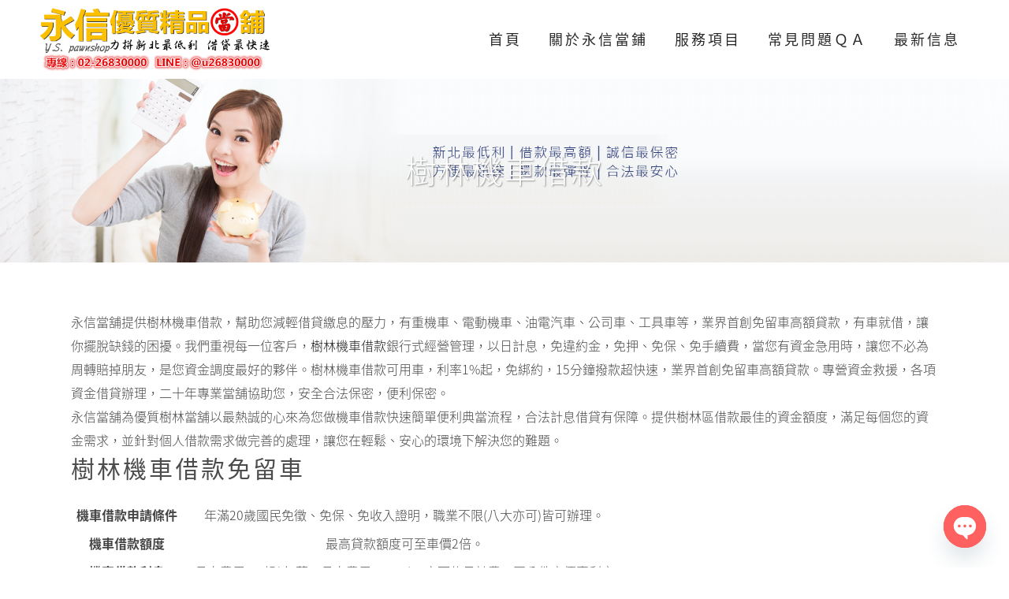

--- FILE ---
content_type: text/html; charset=UTF-8
request_url: https://www.26830000.com.tw/mor4/
body_size: 63629
content:
	<!DOCTYPE html>
<html lang="zh-TW">
<head>
	<meta charset="UTF-8" />
	
	<title>樹林機車借款 - 新北市永信當舖官網</title>

	
			
						<meta name="viewport" content="width=device-width,initial-scale=1,user-scalable=no">
		
	<link rel="profile" href="http://gmpg.org/xfn/11" />
	<link rel="pingback" href="https://www.26830000.com.tw/xmlrpc.php" />
	<link rel="shortcut icon" type="image/x-icon" href="">
	<link rel="apple-touch-icon" href=""/>
	<link href='//fonts.googleapis.com/css?family=Raleway:100,200,300,400,500,600,700,800,900,300italic,400italic,700italic|Noto+Sans+TC:100,200,300,400,500,600,700,800,900,300italic,400italic,700italic|cwTeXFangSong:100,200,300,400,500,600,700,800,900,300italic,400italic,700italic&subset=latin,latin-ext' rel='stylesheet' type='text/css'>
<script type="application/javascript">var QodeAjaxUrl = "https://www.26830000.com.tw/wp-admin/admin-ajax.php"</script><meta name='robots' content='index, follow, max-image-preview:large, max-snippet:-1, max-video-preview:-1' />
	<style>img:is([sizes="auto" i], [sizes^="auto," i]) { contain-intrinsic-size: 3000px 1500px }</style>
	
<!-- Google Tag Manager by PYS -->
    <script data-cfasync="false" data-pagespeed-no-defer>
	    window.dataLayerPYS = window.dataLayerPYS || [];
	</script>
<!-- End Google Tag Manager by PYS -->
	<!-- This site is optimized with the Yoast SEO plugin v25.0 - https://yoast.com/wordpress/plugins/seo/ -->
	<meta name="description" content="永信當舖提供樹林區小額機車貸款，有機車即可申貸，免留車免保人，審核寬鬆免聯徵，貸款過件率高，借款利息1%起，當您有資金急用時，機車借款是您資金調度最好的夥伴。" />
	<link rel="canonical" href="https://www.26830000.com.tw/mor4/" />
	<meta property="og:locale" content="zh_TW" />
	<meta property="og:type" content="article" />
	<meta property="og:title" content="樹林機車借款 - 新北市永信當舖官網" />
	<meta property="og:description" content="永信當舖提供樹林區小額機車貸款，有機車即可申貸，免留車免保人，審核寬鬆免聯徵，貸款過件率高，借款利息1%起，當您有資金急用時，機車借款是您資金調度最好的夥伴。" />
	<meta property="og:url" content="https://www.26830000.com.tw/mor4/" />
	<meta property="og:site_name" content="新北市永信當舖官網" />
	<meta property="article:modified_time" content="2024-12-11T07:32:24+00:00" />
	<meta name="twitter:card" content="summary_large_image" />
	<meta name="twitter:label1" content="預估閱讀時間" />
	<meta name="twitter:data1" content="1 分鐘" />
	<script type="application/ld+json" class="yoast-schema-graph">{"@context":"https://schema.org","@graph":[{"@type":"WebPage","@id":"https://www.26830000.com.tw/mor4/","url":"https://www.26830000.com.tw/mor4/","name":"樹林機車借款 - 新北市永信當舖官網","isPartOf":{"@id":"https://www.26830000.com.tw/#website"},"datePublished":"2021-03-26T02:40:43+00:00","dateModified":"2024-12-11T07:32:24+00:00","description":"永信當舖提供樹林區小額機車貸款，有機車即可申貸，免留車免保人，審核寬鬆免聯徵，貸款過件率高，借款利息1%起，當您有資金急用時，機車借款是您資金調度最好的夥伴。","breadcrumb":{"@id":"https://www.26830000.com.tw/mor4/#breadcrumb"},"inLanguage":"zh-TW","potentialAction":[{"@type":"ReadAction","target":["https://www.26830000.com.tw/mor4/"]}]},{"@type":"BreadcrumbList","@id":"https://www.26830000.com.tw/mor4/#breadcrumb","itemListElement":[{"@type":"ListItem","position":1,"name":"首頁","item":"https://www.26830000.com.tw/"},{"@type":"ListItem","position":2,"name":"樹林機車借款"}]},{"@type":"WebSite","@id":"https://www.26830000.com.tw/#website","url":"https://www.26830000.com.tw/","name":"新北市永信當舖官網","description":"","potentialAction":[{"@type":"SearchAction","target":{"@type":"EntryPoint","urlTemplate":"https://www.26830000.com.tw/?s={search_term_string}"},"query-input":{"@type":"PropertyValueSpecification","valueRequired":true,"valueName":"search_term_string"}}],"inLanguage":"zh-TW"}]}</script>
	<!-- / Yoast SEO plugin. -->


<link rel='dns-prefetch' href='//maps.googleapis.com' />
<link rel="alternate" type="application/rss+xml" title="訂閱《新北市永信當舖官網》&raquo; 資訊提供" href="https://www.26830000.com.tw/feed/" />
<link rel="alternate" type="application/rss+xml" title="訂閱《新北市永信當舖官網》&raquo; 留言的資訊提供" href="https://www.26830000.com.tw/comments/feed/" />
<script type="text/javascript">
/* <![CDATA[ */
window._wpemojiSettings = {"baseUrl":"https:\/\/s.w.org\/images\/core\/emoji\/15.1.0\/72x72\/","ext":".png","svgUrl":"https:\/\/s.w.org\/images\/core\/emoji\/15.1.0\/svg\/","svgExt":".svg","source":{"concatemoji":"https:\/\/www.26830000.com.tw\/wp-includes\/js\/wp-emoji-release.min.js?ver=6.8.1"}};
/*! This file is auto-generated */
!function(i,n){var o,s,e;function c(e){try{var t={supportTests:e,timestamp:(new Date).valueOf()};sessionStorage.setItem(o,JSON.stringify(t))}catch(e){}}function p(e,t,n){e.clearRect(0,0,e.canvas.width,e.canvas.height),e.fillText(t,0,0);var t=new Uint32Array(e.getImageData(0,0,e.canvas.width,e.canvas.height).data),r=(e.clearRect(0,0,e.canvas.width,e.canvas.height),e.fillText(n,0,0),new Uint32Array(e.getImageData(0,0,e.canvas.width,e.canvas.height).data));return t.every(function(e,t){return e===r[t]})}function u(e,t,n){switch(t){case"flag":return n(e,"\ud83c\udff3\ufe0f\u200d\u26a7\ufe0f","\ud83c\udff3\ufe0f\u200b\u26a7\ufe0f")?!1:!n(e,"\ud83c\uddfa\ud83c\uddf3","\ud83c\uddfa\u200b\ud83c\uddf3")&&!n(e,"\ud83c\udff4\udb40\udc67\udb40\udc62\udb40\udc65\udb40\udc6e\udb40\udc67\udb40\udc7f","\ud83c\udff4\u200b\udb40\udc67\u200b\udb40\udc62\u200b\udb40\udc65\u200b\udb40\udc6e\u200b\udb40\udc67\u200b\udb40\udc7f");case"emoji":return!n(e,"\ud83d\udc26\u200d\ud83d\udd25","\ud83d\udc26\u200b\ud83d\udd25")}return!1}function f(e,t,n){var r="undefined"!=typeof WorkerGlobalScope&&self instanceof WorkerGlobalScope?new OffscreenCanvas(300,150):i.createElement("canvas"),a=r.getContext("2d",{willReadFrequently:!0}),o=(a.textBaseline="top",a.font="600 32px Arial",{});return e.forEach(function(e){o[e]=t(a,e,n)}),o}function t(e){var t=i.createElement("script");t.src=e,t.defer=!0,i.head.appendChild(t)}"undefined"!=typeof Promise&&(o="wpEmojiSettingsSupports",s=["flag","emoji"],n.supports={everything:!0,everythingExceptFlag:!0},e=new Promise(function(e){i.addEventListener("DOMContentLoaded",e,{once:!0})}),new Promise(function(t){var n=function(){try{var e=JSON.parse(sessionStorage.getItem(o));if("object"==typeof e&&"number"==typeof e.timestamp&&(new Date).valueOf()<e.timestamp+604800&&"object"==typeof e.supportTests)return e.supportTests}catch(e){}return null}();if(!n){if("undefined"!=typeof Worker&&"undefined"!=typeof OffscreenCanvas&&"undefined"!=typeof URL&&URL.createObjectURL&&"undefined"!=typeof Blob)try{var e="postMessage("+f.toString()+"("+[JSON.stringify(s),u.toString(),p.toString()].join(",")+"));",r=new Blob([e],{type:"text/javascript"}),a=new Worker(URL.createObjectURL(r),{name:"wpTestEmojiSupports"});return void(a.onmessage=function(e){c(n=e.data),a.terminate(),t(n)})}catch(e){}c(n=f(s,u,p))}t(n)}).then(function(e){for(var t in e)n.supports[t]=e[t],n.supports.everything=n.supports.everything&&n.supports[t],"flag"!==t&&(n.supports.everythingExceptFlag=n.supports.everythingExceptFlag&&n.supports[t]);n.supports.everythingExceptFlag=n.supports.everythingExceptFlag&&!n.supports.flag,n.DOMReady=!1,n.readyCallback=function(){n.DOMReady=!0}}).then(function(){return e}).then(function(){var e;n.supports.everything||(n.readyCallback(),(e=n.source||{}).concatemoji?t(e.concatemoji):e.wpemoji&&e.twemoji&&(t(e.twemoji),t(e.wpemoji)))}))}((window,document),window._wpemojiSettings);
/* ]]> */
</script>
<style id='wp-emoji-styles-inline-css' type='text/css'>

	img.wp-smiley, img.emoji {
		display: inline !important;
		border: none !important;
		box-shadow: none !important;
		height: 1em !important;
		width: 1em !important;
		margin: 0 0.07em !important;
		vertical-align: -0.1em !important;
		background: none !important;
		padding: 0 !important;
	}
</style>
<link rel='stylesheet' id='wp-block-library-css' href='https://www.26830000.com.tw/wp-includes/css/dist/block-library/style.min.css?ver=6.8.1' type='text/css' media='all' />
<style id='classic-theme-styles-inline-css' type='text/css'>
/*! This file is auto-generated */
.wp-block-button__link{color:#fff;background-color:#32373c;border-radius:9999px;box-shadow:none;text-decoration:none;padding:calc(.667em + 2px) calc(1.333em + 2px);font-size:1.125em}.wp-block-file__button{background:#32373c;color:#fff;text-decoration:none}
</style>
<style id='global-styles-inline-css' type='text/css'>
:root{--wp--preset--aspect-ratio--square: 1;--wp--preset--aspect-ratio--4-3: 4/3;--wp--preset--aspect-ratio--3-4: 3/4;--wp--preset--aspect-ratio--3-2: 3/2;--wp--preset--aspect-ratio--2-3: 2/3;--wp--preset--aspect-ratio--16-9: 16/9;--wp--preset--aspect-ratio--9-16: 9/16;--wp--preset--color--black: #000000;--wp--preset--color--cyan-bluish-gray: #abb8c3;--wp--preset--color--white: #ffffff;--wp--preset--color--pale-pink: #f78da7;--wp--preset--color--vivid-red: #cf2e2e;--wp--preset--color--luminous-vivid-orange: #ff6900;--wp--preset--color--luminous-vivid-amber: #fcb900;--wp--preset--color--light-green-cyan: #7bdcb5;--wp--preset--color--vivid-green-cyan: #00d084;--wp--preset--color--pale-cyan-blue: #8ed1fc;--wp--preset--color--vivid-cyan-blue: #0693e3;--wp--preset--color--vivid-purple: #9b51e0;--wp--preset--gradient--vivid-cyan-blue-to-vivid-purple: linear-gradient(135deg,rgba(6,147,227,1) 0%,rgb(155,81,224) 100%);--wp--preset--gradient--light-green-cyan-to-vivid-green-cyan: linear-gradient(135deg,rgb(122,220,180) 0%,rgb(0,208,130) 100%);--wp--preset--gradient--luminous-vivid-amber-to-luminous-vivid-orange: linear-gradient(135deg,rgba(252,185,0,1) 0%,rgba(255,105,0,1) 100%);--wp--preset--gradient--luminous-vivid-orange-to-vivid-red: linear-gradient(135deg,rgba(255,105,0,1) 0%,rgb(207,46,46) 100%);--wp--preset--gradient--very-light-gray-to-cyan-bluish-gray: linear-gradient(135deg,rgb(238,238,238) 0%,rgb(169,184,195) 100%);--wp--preset--gradient--cool-to-warm-spectrum: linear-gradient(135deg,rgb(74,234,220) 0%,rgb(151,120,209) 20%,rgb(207,42,186) 40%,rgb(238,44,130) 60%,rgb(251,105,98) 80%,rgb(254,248,76) 100%);--wp--preset--gradient--blush-light-purple: linear-gradient(135deg,rgb(255,206,236) 0%,rgb(152,150,240) 100%);--wp--preset--gradient--blush-bordeaux: linear-gradient(135deg,rgb(254,205,165) 0%,rgb(254,45,45) 50%,rgb(107,0,62) 100%);--wp--preset--gradient--luminous-dusk: linear-gradient(135deg,rgb(255,203,112) 0%,rgb(199,81,192) 50%,rgb(65,88,208) 100%);--wp--preset--gradient--pale-ocean: linear-gradient(135deg,rgb(255,245,203) 0%,rgb(182,227,212) 50%,rgb(51,167,181) 100%);--wp--preset--gradient--electric-grass: linear-gradient(135deg,rgb(202,248,128) 0%,rgb(113,206,126) 100%);--wp--preset--gradient--midnight: linear-gradient(135deg,rgb(2,3,129) 0%,rgb(40,116,252) 100%);--wp--preset--font-size--small: 13px;--wp--preset--font-size--medium: 20px;--wp--preset--font-size--large: 36px;--wp--preset--font-size--x-large: 42px;--wp--preset--spacing--20: 0.44rem;--wp--preset--spacing--30: 0.67rem;--wp--preset--spacing--40: 1rem;--wp--preset--spacing--50: 1.5rem;--wp--preset--spacing--60: 2.25rem;--wp--preset--spacing--70: 3.38rem;--wp--preset--spacing--80: 5.06rem;--wp--preset--shadow--natural: 6px 6px 9px rgba(0, 0, 0, 0.2);--wp--preset--shadow--deep: 12px 12px 50px rgba(0, 0, 0, 0.4);--wp--preset--shadow--sharp: 6px 6px 0px rgba(0, 0, 0, 0.2);--wp--preset--shadow--outlined: 6px 6px 0px -3px rgba(255, 255, 255, 1), 6px 6px rgba(0, 0, 0, 1);--wp--preset--shadow--crisp: 6px 6px 0px rgba(0, 0, 0, 1);}:where(.is-layout-flex){gap: 0.5em;}:where(.is-layout-grid){gap: 0.5em;}body .is-layout-flex{display: flex;}.is-layout-flex{flex-wrap: wrap;align-items: center;}.is-layout-flex > :is(*, div){margin: 0;}body .is-layout-grid{display: grid;}.is-layout-grid > :is(*, div){margin: 0;}:where(.wp-block-columns.is-layout-flex){gap: 2em;}:where(.wp-block-columns.is-layout-grid){gap: 2em;}:where(.wp-block-post-template.is-layout-flex){gap: 1.25em;}:where(.wp-block-post-template.is-layout-grid){gap: 1.25em;}.has-black-color{color: var(--wp--preset--color--black) !important;}.has-cyan-bluish-gray-color{color: var(--wp--preset--color--cyan-bluish-gray) !important;}.has-white-color{color: var(--wp--preset--color--white) !important;}.has-pale-pink-color{color: var(--wp--preset--color--pale-pink) !important;}.has-vivid-red-color{color: var(--wp--preset--color--vivid-red) !important;}.has-luminous-vivid-orange-color{color: var(--wp--preset--color--luminous-vivid-orange) !important;}.has-luminous-vivid-amber-color{color: var(--wp--preset--color--luminous-vivid-amber) !important;}.has-light-green-cyan-color{color: var(--wp--preset--color--light-green-cyan) !important;}.has-vivid-green-cyan-color{color: var(--wp--preset--color--vivid-green-cyan) !important;}.has-pale-cyan-blue-color{color: var(--wp--preset--color--pale-cyan-blue) !important;}.has-vivid-cyan-blue-color{color: var(--wp--preset--color--vivid-cyan-blue) !important;}.has-vivid-purple-color{color: var(--wp--preset--color--vivid-purple) !important;}.has-black-background-color{background-color: var(--wp--preset--color--black) !important;}.has-cyan-bluish-gray-background-color{background-color: var(--wp--preset--color--cyan-bluish-gray) !important;}.has-white-background-color{background-color: var(--wp--preset--color--white) !important;}.has-pale-pink-background-color{background-color: var(--wp--preset--color--pale-pink) !important;}.has-vivid-red-background-color{background-color: var(--wp--preset--color--vivid-red) !important;}.has-luminous-vivid-orange-background-color{background-color: var(--wp--preset--color--luminous-vivid-orange) !important;}.has-luminous-vivid-amber-background-color{background-color: var(--wp--preset--color--luminous-vivid-amber) !important;}.has-light-green-cyan-background-color{background-color: var(--wp--preset--color--light-green-cyan) !important;}.has-vivid-green-cyan-background-color{background-color: var(--wp--preset--color--vivid-green-cyan) !important;}.has-pale-cyan-blue-background-color{background-color: var(--wp--preset--color--pale-cyan-blue) !important;}.has-vivid-cyan-blue-background-color{background-color: var(--wp--preset--color--vivid-cyan-blue) !important;}.has-vivid-purple-background-color{background-color: var(--wp--preset--color--vivid-purple) !important;}.has-black-border-color{border-color: var(--wp--preset--color--black) !important;}.has-cyan-bluish-gray-border-color{border-color: var(--wp--preset--color--cyan-bluish-gray) !important;}.has-white-border-color{border-color: var(--wp--preset--color--white) !important;}.has-pale-pink-border-color{border-color: var(--wp--preset--color--pale-pink) !important;}.has-vivid-red-border-color{border-color: var(--wp--preset--color--vivid-red) !important;}.has-luminous-vivid-orange-border-color{border-color: var(--wp--preset--color--luminous-vivid-orange) !important;}.has-luminous-vivid-amber-border-color{border-color: var(--wp--preset--color--luminous-vivid-amber) !important;}.has-light-green-cyan-border-color{border-color: var(--wp--preset--color--light-green-cyan) !important;}.has-vivid-green-cyan-border-color{border-color: var(--wp--preset--color--vivid-green-cyan) !important;}.has-pale-cyan-blue-border-color{border-color: var(--wp--preset--color--pale-cyan-blue) !important;}.has-vivid-cyan-blue-border-color{border-color: var(--wp--preset--color--vivid-cyan-blue) !important;}.has-vivid-purple-border-color{border-color: var(--wp--preset--color--vivid-purple) !important;}.has-vivid-cyan-blue-to-vivid-purple-gradient-background{background: var(--wp--preset--gradient--vivid-cyan-blue-to-vivid-purple) !important;}.has-light-green-cyan-to-vivid-green-cyan-gradient-background{background: var(--wp--preset--gradient--light-green-cyan-to-vivid-green-cyan) !important;}.has-luminous-vivid-amber-to-luminous-vivid-orange-gradient-background{background: var(--wp--preset--gradient--luminous-vivid-amber-to-luminous-vivid-orange) !important;}.has-luminous-vivid-orange-to-vivid-red-gradient-background{background: var(--wp--preset--gradient--luminous-vivid-orange-to-vivid-red) !important;}.has-very-light-gray-to-cyan-bluish-gray-gradient-background{background: var(--wp--preset--gradient--very-light-gray-to-cyan-bluish-gray) !important;}.has-cool-to-warm-spectrum-gradient-background{background: var(--wp--preset--gradient--cool-to-warm-spectrum) !important;}.has-blush-light-purple-gradient-background{background: var(--wp--preset--gradient--blush-light-purple) !important;}.has-blush-bordeaux-gradient-background{background: var(--wp--preset--gradient--blush-bordeaux) !important;}.has-luminous-dusk-gradient-background{background: var(--wp--preset--gradient--luminous-dusk) !important;}.has-pale-ocean-gradient-background{background: var(--wp--preset--gradient--pale-ocean) !important;}.has-electric-grass-gradient-background{background: var(--wp--preset--gradient--electric-grass) !important;}.has-midnight-gradient-background{background: var(--wp--preset--gradient--midnight) !important;}.has-small-font-size{font-size: var(--wp--preset--font-size--small) !important;}.has-medium-font-size{font-size: var(--wp--preset--font-size--medium) !important;}.has-large-font-size{font-size: var(--wp--preset--font-size--large) !important;}.has-x-large-font-size{font-size: var(--wp--preset--font-size--x-large) !important;}
:where(.wp-block-post-template.is-layout-flex){gap: 1.25em;}:where(.wp-block-post-template.is-layout-grid){gap: 1.25em;}
:where(.wp-block-columns.is-layout-flex){gap: 2em;}:where(.wp-block-columns.is-layout-grid){gap: 2em;}
:root :where(.wp-block-pullquote){font-size: 1.5em;line-height: 1.6;}
</style>
<link rel='stylesheet' id='contact-form-7-css' href='https://www.26830000.com.tw/wp-content/plugins/contact-form-7/includes/css/styles.css?ver=6.0.6' type='text/css' media='all' />
<link rel='stylesheet' id='default_style-css' href='https://www.26830000.com.tw/wp-content/themes/themeforest-7315054-bridge-creative-multipurpose-wordpress-theme_/bridge/style.css?ver=6.8.1' type='text/css' media='all' />
<link rel='stylesheet' id='qode_font_awesome-css' href='https://www.26830000.com.tw/wp-content/themes/themeforest-7315054-bridge-creative-multipurpose-wordpress-theme_/bridge/css/font-awesome/css/font-awesome.min.css?ver=6.8.1' type='text/css' media='all' />
<link rel='stylesheet' id='qode_font_elegant-css' href='https://www.26830000.com.tw/wp-content/themes/themeforest-7315054-bridge-creative-multipurpose-wordpress-theme_/bridge/css/elegant-icons/style.min.css?ver=6.8.1' type='text/css' media='all' />
<link rel='stylesheet' id='qode_linea_icons-css' href='https://www.26830000.com.tw/wp-content/themes/themeforest-7315054-bridge-creative-multipurpose-wordpress-theme_/bridge/css/linea-icons/style.css?ver=6.8.1' type='text/css' media='all' />
<link rel='stylesheet' id='qode_dripicons-css' href='https://www.26830000.com.tw/wp-content/themes/themeforest-7315054-bridge-creative-multipurpose-wordpress-theme_/bridge/css/dripicons/dripicons.css?ver=6.8.1' type='text/css' media='all' />
<link rel='stylesheet' id='stylesheet-css' href='https://www.26830000.com.tw/wp-content/themes/themeforest-7315054-bridge-creative-multipurpose-wordpress-theme_/bridge/css/stylesheet.min.css?ver=6.8.1' type='text/css' media='all' />
<link rel='stylesheet' id='qode_print-css' href='https://www.26830000.com.tw/wp-content/themes/themeforest-7315054-bridge-creative-multipurpose-wordpress-theme_/bridge/css/print.css?ver=6.8.1' type='text/css' media='all' />
<link rel='stylesheet' id='mac_stylesheet-css' href='https://www.26830000.com.tw/wp-content/themes/themeforest-7315054-bridge-creative-multipurpose-wordpress-theme_/bridge/css/mac_stylesheet.css?ver=6.8.1' type='text/css' media='all' />
<link rel='stylesheet' id='webkit-css' href='https://www.26830000.com.tw/wp-content/themes/themeforest-7315054-bridge-creative-multipurpose-wordpress-theme_/bridge/css/webkit_stylesheet.css?ver=6.8.1' type='text/css' media='all' />
<link rel='stylesheet' id='style_dynamic-css' href='https://www.26830000.com.tw/wp-content/themes/themeforest-7315054-bridge-creative-multipurpose-wordpress-theme_/bridge/css/style_dynamic.css?ver=1591072437' type='text/css' media='all' />
<link rel='stylesheet' id='responsive-css' href='https://www.26830000.com.tw/wp-content/themes/themeforest-7315054-bridge-creative-multipurpose-wordpress-theme_/bridge/css/responsive.min.css?ver=6.8.1' type='text/css' media='all' />
<link rel='stylesheet' id='style_dynamic_responsive-css' href='https://www.26830000.com.tw/wp-content/themes/themeforest-7315054-bridge-creative-multipurpose-wordpress-theme_/bridge/css/style_dynamic_responsive.css?ver=1591072437' type='text/css' media='all' />
<link rel='stylesheet' id='js_composer_front-css' href='https://www.26830000.com.tw/wp-content/plugins/js_composer/assets/css/js_composer.min.css?ver=5.4.5' type='text/css' media='all' />
<link rel='stylesheet' id='custom_css-css' href='https://www.26830000.com.tw/wp-content/themes/themeforest-7315054-bridge-creative-multipurpose-wordpress-theme_/bridge/css/custom_css.css?ver=1591072437' type='text/css' media='all' />
<link rel='stylesheet' id='chaty-front-css-css' href='https://www.26830000.com.tw/wp-content/plugins/chaty/css/chaty-front.min.css?ver=3.3.91592408045' type='text/css' media='all' />
<link rel='stylesheet' id='childstyle-css' href='https://www.26830000.com.tw/wp-content/themes/themeforest-7315054-bridge-creative-multipurpose-wordpress-theme_/bridge-child/style.css?ver=6.8.1' type='text/css' media='all' />
<script type="text/javascript" src="https://www.26830000.com.tw/wp-includes/js/jquery/jquery.min.js?ver=3.7.1" id="jquery-core-js"></script>
<script type="text/javascript" src="https://www.26830000.com.tw/wp-includes/js/jquery/jquery-migrate.min.js?ver=3.4.1" id="jquery-migrate-js"></script>
<link rel="https://api.w.org/" href="https://www.26830000.com.tw/wp-json/" /><link rel="alternate" title="JSON" type="application/json" href="https://www.26830000.com.tw/wp-json/wp/v2/pages/17459" /><link rel="EditURI" type="application/rsd+xml" title="RSD" href="https://www.26830000.com.tw/xmlrpc.php?rsd" />
<meta name="generator" content="WordPress 6.8.1" />
<link rel='shortlink' href='https://www.26830000.com.tw/?p=17459' />
<link rel="alternate" title="oEmbed (JSON)" type="application/json+oembed" href="https://www.26830000.com.tw/wp-json/oembed/1.0/embed?url=https%3A%2F%2Fwww.26830000.com.tw%2Fmor4%2F" />
<link rel="alternate" title="oEmbed (XML)" type="text/xml+oembed" href="https://www.26830000.com.tw/wp-json/oembed/1.0/embed?url=https%3A%2F%2Fwww.26830000.com.tw%2Fmor4%2F&#038;format=xml" />
<meta name="generator" content="Powered by WPBakery Page Builder - drag and drop page builder for WordPress."/>
<!--[if lte IE 9]><link rel="stylesheet" type="text/css" href="https://www.26830000.com.tw/wp-content/plugins/js_composer/assets/css/vc_lte_ie9.min.css" media="screen"><![endif]--><noscript><style type="text/css"> .wpb_animate_when_almost_visible { opacity: 1; }</style></noscript>	
<!-- Global site tag (gtag.js) - Google Ads: 652591006 -->
<script async src="https://www.googletagmanager.com/gtag/js?id=AW-652591006&l=dataLayerPYS"></script>
<script>
  window.dataLayerPYS = window.dataLayerPYS || [];
  function gtag(){dataLayerPYS.push(arguments);}
  gtag('js', new Date());

  gtag('config', 'AW-652591006');
</script>
<!-- Google Tag Manager -->
<script>(function(w,d,s,l,i){w[l]=w[l]||[];w[l].push({'gtm.start':
new Date().getTime(),event:'gtm.js'});var f=d.getElementsByTagName(s)[0],
j=d.createElement(s),dl=l!='dataLayer'?'&l='+l:'';j.async=true;j.src=
'https://www.googletagmanager.com/gtm.js?id='+i+dl;f.parentNode.insertBefore(j,f);
})(window,document,'script','dataLayer','GTM-MW5FRVL');</script>
<!-- End Google Tag Manager -->
	
</head>

<body class="wp-singular page-template-default page page-id-17459 wp-theme-themeforest-7315054-bridge-creative-multipurpose-wordpress-theme_bridge wp-child-theme-themeforest-7315054-bridge-creative-multipurpose-wordpress-theme_bridge-child ajax_fade page_not_loaded  footer_responsive_adv qode-child-theme-ver-1.0.0 qode-theme-ver-13.1.2 qode-theme-bridge wpb-js-composer js-comp-ver-5.4.5 vc_responsive" itemscope itemtype="http://schema.org/WebPage">
<!-- Google Tag Manager (noscript) -->
<noscript><iframe src="https://www.googletagmanager.com/ns.html?id=GTM-MW5FRVL"
height="0" width="0" style="display:none;visibility:hidden"></iframe></noscript>
<!-- End Google Tag Manager (noscript) -->


<div class="wrapper">
	<div class="wrapper_inner">

    
    <!-- Google Analytics start -->
        <!-- Google Analytics end -->

	<header class=" scroll_header_top_area  stick scrolled_not_transparent with_hover_bg_color page_header">
	<div class="header_inner clearfix">
				<div class="header_top_bottom_holder">
			
			<div class="header_bottom clearfix" style='' >
											<div class="header_inner_left">
																	<div class="mobile_menu_button">
		<span>
			<i class="qode_icon_font_awesome fa fa-bars " ></i>		</span>
	</div>
								<div class="logo_wrapper" >
	<div class="q_logo">
		<a itemprop="url" href="https://www.26830000.com.tw/" >
             <img itemprop="image" class="normal" src="https://www.26830000.com.tw/wp-content/uploads/2020/05/logo.png" alt="Logo"/> 			 <img itemprop="image" class="light" src="https://www.26830000.com.tw/wp-content/themes/themeforest-7315054-bridge-creative-multipurpose-wordpress-theme_/bridge/img/logo.png" alt="Logo"/> 			 <img itemprop="image" class="dark" src="https://www.26830000.com.tw/wp-content/themes/themeforest-7315054-bridge-creative-multipurpose-wordpress-theme_/bridge/img/logo_black.png" alt="Logo"/> 			 <img itemprop="image" class="sticky" src="https://www.26830000.com.tw/wp-content/uploads/2020/05/logo.png" alt="Logo"/> 			 <img itemprop="image" class="mobile" src="https://www.26830000.com.tw/wp-content/uploads/2020/05/logo.png" alt="Logo"/> 			 <img itemprop="image" class="popup" src="https://www.26830000.com.tw/wp-content/themes/themeforest-7315054-bridge-creative-multipurpose-wordpress-theme_/bridge/img/logo_white.png" alt="Logo"/> 		</a>
	</div>
	</div>															</div>
															<div class="header_inner_right">
									<div class="side_menu_button_wrapper right">
																														<div class="side_menu_button">
																																											</div>
									</div>
								</div>
							
							
							<nav class="main_menu drop_down right">
								<ul id="menu-top_menu" class=""><li id="nav-menu-item-16028" class="menu-item menu-item-type-post_type menu-item-object-page menu-item-home  narrow"><a href="https://www.26830000.com.tw/" class=""><i class="menu_icon blank fa"></i><span>首頁</span><span class="plus"></span></a></li>
<li id="nav-menu-item-15772" class="menu-item menu-item-type-post_type menu-item-object-page  narrow"><a href="https://www.26830000.com.tw/about-us/" class=""><i class="menu_icon blank fa"></i><span>關於永信當鋪</span><span class="plus"></span></a></li>
<li id="nav-menu-item-17109" class="menu-item menu-item-type-post_type menu-item-object-page menu-item-has-children  has_sub narrow"><a href="https://www.26830000.com.tw/service/" class=" no_link" style="cursor: default;" onclick="JavaScript: return false;"><i class="menu_icon blank fa"></i><span>服務項目</span><span class="plus"></span></a>
<div class="second"><div class="inner"><ul>
	<li id="nav-menu-item-16027" class="menu-item menu-item-type-post_type menu-item-object-page "><a href="https://www.26830000.com.tw/service/car/" class=""><i class="menu_icon blank fa"></i><span>汽車借款</span><span class="plus"></span></a></li>
	<li id="nav-menu-item-17235" class="menu-item menu-item-type-post_type menu-item-object-page "><a href="https://www.26830000.com.tw/service/moto/" class=""><i class="menu_icon blank fa"></i><span>機車借款</span><span class="plus"></span></a></li>
	<li id="nav-menu-item-16105" class="menu-item menu-item-type-post_type menu-item-object-page "><a href="https://www.26830000.com.tw/service/stuff/" class=""><i class="menu_icon blank fa"></i><span>3C黃金名牌精品典當</span><span class="plus"></span></a></li>
	<li id="nav-menu-item-16107" class="menu-item menu-item-type-post_type menu-item-object-page "><a href="https://www.26830000.com.tw/service/house/" class=""><i class="menu_icon blank fa"></i><span>代辦房屋土地借款</span><span class="plus"></span></a></li>
	<li id="nav-menu-item-16106" class="menu-item menu-item-type-post_type menu-item-object-page "><a href="https://www.26830000.com.tw/service/company/" class=""><i class="menu_icon blank fa"></i><span>中小企業融資專案</span><span class="plus"></span></a></li>
	<li id="nav-menu-item-16104" class="menu-item menu-item-type-post_type menu-item-object-page "><a href="https://www.26830000.com.tw/service/help/" class=""><i class="menu_icon blank fa"></i><span>降息整合轉當代償</span><span class="plus"></span></a></li>
</ul></div></div>
</li>
<li id="nav-menu-item-17022" class="menu-item menu-item-type-post_type menu-item-object-page  narrow"><a href="https://www.26830000.com.tw/news/" class=""><i class="menu_icon blank fa"></i><span>常見問題ＱＡ</span><span class="plus"></span></a></li>
<li id="nav-menu-item-17549" class="menu-item menu-item-type-post_type menu-item-object-page  narrow"><a href="https://www.26830000.com.tw/newlist/" class=""><i class="menu_icon blank fa"></i><span>最新信息</span><span class="plus"></span></a></li>
</ul>							</nav>
														<nav class="mobile_menu">
	<ul id="menu-top_menu-1" class=""><li id="mobile-menu-item-16028" class="menu-item menu-item-type-post_type menu-item-object-page menu-item-home "><a href="https://www.26830000.com.tw/" class=""><span>首頁</span></a><span class="mobile_arrow"><i class="fa fa-angle-right"></i><i class="fa fa-angle-down"></i></span></li>
<li id="mobile-menu-item-15772" class="menu-item menu-item-type-post_type menu-item-object-page "><a href="https://www.26830000.com.tw/about-us/" class=""><span>關於永信當鋪</span></a><span class="mobile_arrow"><i class="fa fa-angle-right"></i><i class="fa fa-angle-down"></i></span></li>
<li id="mobile-menu-item-17109" class="menu-item menu-item-type-post_type menu-item-object-page menu-item-has-children  has_sub"><h3><span>服務項目</span></h3><span class="mobile_arrow"><i class="fa fa-angle-right"></i><i class="fa fa-angle-down"></i></span>
<ul class="sub_menu">
	<li id="mobile-menu-item-16027" class="menu-item menu-item-type-post_type menu-item-object-page "><a href="https://www.26830000.com.tw/service/car/" class=""><span>汽車借款</span></a><span class="mobile_arrow"><i class="fa fa-angle-right"></i><i class="fa fa-angle-down"></i></span></li>
	<li id="mobile-menu-item-17235" class="menu-item menu-item-type-post_type menu-item-object-page "><a href="https://www.26830000.com.tw/service/moto/" class=""><span>機車借款</span></a><span class="mobile_arrow"><i class="fa fa-angle-right"></i><i class="fa fa-angle-down"></i></span></li>
	<li id="mobile-menu-item-16105" class="menu-item menu-item-type-post_type menu-item-object-page "><a href="https://www.26830000.com.tw/service/stuff/" class=""><span>3C黃金名牌精品典當</span></a><span class="mobile_arrow"><i class="fa fa-angle-right"></i><i class="fa fa-angle-down"></i></span></li>
	<li id="mobile-menu-item-16107" class="menu-item menu-item-type-post_type menu-item-object-page "><a href="https://www.26830000.com.tw/service/house/" class=""><span>代辦房屋土地借款</span></a><span class="mobile_arrow"><i class="fa fa-angle-right"></i><i class="fa fa-angle-down"></i></span></li>
	<li id="mobile-menu-item-16106" class="menu-item menu-item-type-post_type menu-item-object-page "><a href="https://www.26830000.com.tw/service/company/" class=""><span>中小企業融資專案</span></a><span class="mobile_arrow"><i class="fa fa-angle-right"></i><i class="fa fa-angle-down"></i></span></li>
	<li id="mobile-menu-item-16104" class="menu-item menu-item-type-post_type menu-item-object-page "><a href="https://www.26830000.com.tw/service/help/" class=""><span>降息整合轉當代償</span></a><span class="mobile_arrow"><i class="fa fa-angle-right"></i><i class="fa fa-angle-down"></i></span></li>
</ul>
</li>
<li id="mobile-menu-item-17022" class="menu-item menu-item-type-post_type menu-item-object-page "><a href="https://www.26830000.com.tw/news/" class=""><span>常見問題ＱＡ</span></a><span class="mobile_arrow"><i class="fa fa-angle-right"></i><i class="fa fa-angle-down"></i></span></li>
<li id="mobile-menu-item-17549" class="menu-item menu-item-type-post_type menu-item-object-page "><a href="https://www.26830000.com.tw/newlist/" class=""><span>最新信息</span></a><span class="mobile_arrow"><i class="fa fa-angle-right"></i><i class="fa fa-angle-down"></i></span></li>
</ul></nav>											</div>
			</div>
		</div>

</header>	<a id="back_to_top" href="#">
        <span class="fa-stack">
            <i class="qode_icon_font_awesome fa fa-arrow-up " ></i>        </span>
	</a>
	
	
    
    <div class="content ">
            <div class="meta">

            
        <div class="seo_title">樹林機車借款 - 新北市永信當舖官網</div>

        


                        
            <span id="qode_page_id">17459</span>
            <div class="body_classes">wp-singular,page-template-default,page,page-id-17459,wp-theme-themeforest-7315054-bridge-creative-multipurpose-wordpress-theme_bridge,wp-child-theme-themeforest-7315054-bridge-creative-multipurpose-wordpress-theme_bridge-child,ajax_fade,page_not_loaded,,footer_responsive_adv,qode-child-theme-ver-1.0.0,qode-theme-ver-13.1.2,qode-theme-bridge,wpb-js-composer js-comp-ver-5.4.5,vc_responsive</div>
        </div>
        <div class="content_inner  ">
    <style type="text/css" id="stylesheet-inline-css-17459"></style>						<div class="title_outer title_without_animation title_text_shadow with_image"    data-height="400">
		<div class="title title_size_small  position_center " style="height:400px;">
			<div class="image responsive"><img itemprop="image" src="https://www.26830000.com.tw/wp-content/uploads/2020/05/banner.png" alt="&nbsp;" /> </div>
										<div class="title_holder"  >
					<div class="container">
						<div class="container_inner clearfix">
								<div class="title_subtitle_holder" style="padding-top:100px;">
                                                                									<div class="title_subtitle_holder_inner">
																										<h1 ><span>樹林機車借款</span></h1>
																	
																																			</div>
								                                                            </div>
						</div>
					</div>
				</div>
								</div>
			</div>
				<div class="container">
            			<div class="container_inner default_template_holder clearfix page_container_inner" >
																				<p>永信當舖提供樹林機車借款，幫助您減輕借貸繳息的壓力，有重機車、電動機車、油電汽車、公司車、工具車等，業界首創免留車高額貸款，有車就借，讓你擺脫缺錢的困擾。我們重視每一位客戶，<a href="https://www.26830000.com.tw">樹林機車借款</a>銀行式經營管理，以日計息，免違約金，免押、免保、免手續費，當您有資金急用時，讓您不必為周轉賠掉朋友，是您資金調度最好的夥伴。樹林機車借款可用車，利率1%起，免綁約，15分鐘撥款超快速，業界首創免留車高額貸款。專營資金救援，各項資金借貸辦理，二十年專業當舖協助您，安全合法保密，便利保密。<br />
永信當舖為優質樹林當舖以最熱誠的心來為您做機車借款快速簡單便利典當流程，合法計息借貸有保障。提供樹林區借款最佳的資金額度，滿足每個您的資金需求，並針對個人借款需求做完善的處理，讓您在輕鬆、安心的環境下解決您的難題。</p>
<div class="q_icon_list">
<h2>樹林機車借款免留車</h2>
</div>
<div class="vc_empty_space"></div>
<div class="wpb_raw_code wpb_content_element wpb_raw_html">
<div class="wpb_wrapper">
<table class="tg">
<tbody>
<tr>
<th class="tg-fbyv">機車借款申請條件</th>
<td class="tg-a7nk">年滿20歲國民免徵、免保、免收入證明，職業不限(八大亦可)皆可辦理。</td>
</tr>
<tr>
<th class="tg-fbyv">機車借款額度</th>
<td class="tg-a7nk">最高貸款額度可至車價2倍。</td>
</tr>
<tr>
<th class="tg-fbyv">機車借款利息</th>
<td class="tg-a7nk">月息費用1%起( 每萬元月息費用100元 )，亦可依日計費。軍公教享優惠利率</td>
</tr>
<tr>
<th class="tg-fbyv">還款方式</th>
<td class="tg-a7nk">可依借款人還款方式，以月攤還或一次結清（免綁約，無違約金)，免留車<br />
也可只繳利息不還本金，彈性還款。</td>
</tr>
<tr>
<th class="tg-fbyv">具備資料</th>
<td class="tg-a7nk">機車：車主身分證正本、行照正本<br />
無貸款車：車主身分證正本、行照正本、車輛領牌登記書 (無貸款車可更優惠)<br />
分期車：車主身分證正本、行照正本、近一期繳款紀錄(無亦可)<br />
公司車：公司負責人本人與身分證正本、營業登記證、行照正本、<br />
車輛領牌登記書（有車貸者免附）、公司大小章(無亦可)</td>
</tr>
</tbody>
</table>
</div>
</div>
<p>&nbsp;</p>
														 
																				
		</div>
        	</div>
						<div class="content_bottom" >
					</div>
				
	</div>
</div>



	<footer >
		<div class="footer_inner clearfix">
				<div class="footer_top_holder">
            			<div class="footer_top">
								<div class="container">
					<div class="container_inner">
																	<div class="two_columns_50_50 clearfix">
								<div class="column1 footer_col1">
									<div class="column_inner">
										<div id="custom_html-3" class="widget_text widget widget_custom_html"><div class="textwidget custom-html-widget"><div style="text-align:center;line-height: 24px;font-size:18px;">板橋永信優質當舖
<br><br></div><div style="text-align:center;line-height: 30px;font-size:14px;">
提供最低利優惠的汽車借款、機車借款、3C黃金名牌精品典當、
<br>
工商融資大額借款、中小企業融資專案、降息整合轉當代償、<br>代辦支票借款、任何有價質借(家電..等)、響應地球村理念服務無遠弗屆，<br>不論您是台灣朋友或是外籍朋友皆可受理。<span style="color:
	#c52c2b;font-weight:500;font-size:16px;
	">We can help！</span><br><br>
有溫度的服務專線：０２－２６８３－００００　<br> (新北最低利‧10分鐘核款)
<br>地址：新北市板橋區溪城路75號<br><br>
	</div>

<a href="tel:0226830000"><img src="https://www.26830000.com.tw/wp-content/uploads/2020/05/footericon_phone.png" alt="24小時諮詢專線" width="50"></a>&nbsp;&nbsp;
<a href="https://lin.ee/cYylroQ
" target=_blank><img src="https://www.26830000.com.tw/wp-content/uploads/2020/05/footericon_line.png" alt="line id" width="50"></a>&nbsp;&nbsp;
<a href="https://www.facebook.com/u26830000" target=_blank><img src="https://www.26830000.com.tw/wp-content/uploads/2020/05/footericon_fb.png" alt="永信當舖facebook" width="50"></a>&nbsp;&nbsp;
<a href="https://goo.gl/maps/756Ko2ZrduRfVSAy9" target=_blank><img src="https://www.26830000.com.tw/wp-content/uploads/2020/05/footericon_location.png" alt="地址" width="50"></a></div></div>									</div>
								</div>
								<div class="column2 footer_col2">
									<div class="column_inner">
										<div id="custom_html-4" class="widget_text widget widget_custom_html"><div class="textwidget custom-html-widget"><br><div style="text-align:left;line-height: 24px;font-size:14px;">借款須知：<br>
	
1.客戶年齡滿20至60歲皆可辦理。<br>
2.客戶職業類別：各行各業皆可辦理。<br>
3.借款期限：最短3個月、最長60個月；<br>&emsp;月利率2.5%本息分期攤還（依信用卡條件評等）。<br>
4.各項借款利率：<br>&emsp;每萬元每月利息最高2.5%、年息最高30%（依當舖法規規定）；<br>&emsp;免手續費、免代辦費。<br>
※ 依據個人工作、薪水及各項負債授信條件不同，而有所差異。<br>
範例（以年利率30%為例，月息2.5%，每萬元每月利息250元）：<br>
例如借一萬元3個月還款，得須清償本金一萬＋3個月利息750元＝本金一萬＋利息3個月共10750元；無其它手續費用。<br><br></div>
</div></div><div id="custom_html-6" class="widget_text widget widget_custom_html"><div class="textwidget custom-html-widget"></div></div>									</div>
								</div>
							</div>
															</div>
				</div>
							</div>
					</div>
						</div>
	</footer>
		
</div>
</div>
<script type="speculationrules">
{"prefetch":[{"source":"document","where":{"and":[{"href_matches":"\/*"},{"not":{"href_matches":["\/wp-*.php","\/wp-admin\/*","\/wp-content\/uploads\/*","\/wp-content\/*","\/wp-content\/plugins\/*","\/wp-content\/themes\/themeforest-7315054-bridge-creative-multipurpose-wordpress-theme_\/bridge-child\/*","\/wp-content\/themes\/themeforest-7315054-bridge-creative-multipurpose-wordpress-theme_\/bridge\/*","\/*\\?(.+)"]}},{"not":{"selector_matches":"a[rel~=\"nofollow\"]"}},{"not":{"selector_matches":".no-prefetch, .no-prefetch a"}}]},"eagerness":"conservative"}]}
</script>
<script type="text/javascript" src="https://www.26830000.com.tw/wp-includes/js/dist/hooks.min.js?ver=4d63a3d491d11ffd8ac6" id="wp-hooks-js"></script>
<script type="text/javascript" src="https://www.26830000.com.tw/wp-includes/js/dist/i18n.min.js?ver=5e580eb46a90c2b997e6" id="wp-i18n-js"></script>
<script type="text/javascript" id="wp-i18n-js-after">
/* <![CDATA[ */
wp.i18n.setLocaleData( { 'text direction\u0004ltr': [ 'ltr' ] } );
/* ]]> */
</script>
<script type="text/javascript" src="https://www.26830000.com.tw/wp-content/plugins/contact-form-7/includes/swv/js/index.js?ver=6.0.6" id="swv-js"></script>
<script type="text/javascript" id="contact-form-7-js-translations">
/* <![CDATA[ */
( function( domain, translations ) {
	var localeData = translations.locale_data[ domain ] || translations.locale_data.messages;
	localeData[""].domain = domain;
	wp.i18n.setLocaleData( localeData, domain );
} )( "contact-form-7", {"translation-revision-date":"2025-04-14 07:23:43+0000","generator":"GlotPress\/4.0.1","domain":"messages","locale_data":{"messages":{"":{"domain":"messages","plural-forms":"nplurals=1; plural=0;","lang":"zh_TW"},"This contact form is placed in the wrong place.":["\u9019\u4efd\u806f\u7d61\u8868\u55ae\u653e\u5728\u932f\u8aa4\u7684\u4f4d\u7f6e\u3002"],"Error:":["\u932f\u8aa4:"]}},"comment":{"reference":"includes\/js\/index.js"}} );
/* ]]> */
</script>
<script type="text/javascript" id="contact-form-7-js-before">
/* <![CDATA[ */
var wpcf7 = {
    "api": {
        "root": "https:\/\/www.26830000.com.tw\/wp-json\/",
        "namespace": "contact-form-7\/v1"
    }
};
/* ]]> */
</script>
<script type="text/javascript" src="https://www.26830000.com.tw/wp-content/plugins/contact-form-7/includes/js/index.js?ver=6.0.6" id="contact-form-7-js"></script>
<script type="text/javascript" id="qode-like-js-extra">
/* <![CDATA[ */
var qodeLike = {"ajaxurl":"https:\/\/www.26830000.com.tw\/wp-admin\/admin-ajax.php"};
/* ]]> */
</script>
<script type="text/javascript" src="https://www.26830000.com.tw/wp-content/themes/themeforest-7315054-bridge-creative-multipurpose-wordpress-theme_/bridge/js/plugins/qode-like.min.js?ver=6.8.1" id="qode-like-js"></script>
<script type="text/javascript" src="https://www.26830000.com.tw/wp-includes/js/jquery/ui/core.min.js?ver=1.13.3" id="jquery-ui-core-js"></script>
<script type="text/javascript" src="https://www.26830000.com.tw/wp-includes/js/jquery/ui/accordion.min.js?ver=1.13.3" id="jquery-ui-accordion-js"></script>
<script type="text/javascript" src="https://www.26830000.com.tw/wp-includes/js/jquery/ui/menu.min.js?ver=1.13.3" id="jquery-ui-menu-js"></script>
<script type="text/javascript" src="https://www.26830000.com.tw/wp-includes/js/dist/dom-ready.min.js?ver=f77871ff7694fffea381" id="wp-dom-ready-js"></script>
<script type="text/javascript" id="wp-a11y-js-translations">
/* <![CDATA[ */
( function( domain, translations ) {
	var localeData = translations.locale_data[ domain ] || translations.locale_data.messages;
	localeData[""].domain = domain;
	wp.i18n.setLocaleData( localeData, domain );
} )( "default", {"translation-revision-date":"2025-04-15 08:13:05+0000","generator":"GlotPress\/4.0.1","domain":"messages","locale_data":{"messages":{"":{"domain":"messages","plural-forms":"nplurals=1; plural=0;","lang":"zh_TW"},"Notifications":["\u901a\u77e5"]}},"comment":{"reference":"wp-includes\/js\/dist\/a11y.js"}} );
/* ]]> */
</script>
<script type="text/javascript" src="https://www.26830000.com.tw/wp-includes/js/dist/a11y.min.js?ver=3156534cc54473497e14" id="wp-a11y-js"></script>
<script type="text/javascript" src="https://www.26830000.com.tw/wp-includes/js/jquery/ui/autocomplete.min.js?ver=1.13.3" id="jquery-ui-autocomplete-js"></script>
<script type="text/javascript" src="https://www.26830000.com.tw/wp-includes/js/jquery/ui/controlgroup.min.js?ver=1.13.3" id="jquery-ui-controlgroup-js"></script>
<script type="text/javascript" src="https://www.26830000.com.tw/wp-includes/js/jquery/ui/checkboxradio.min.js?ver=1.13.3" id="jquery-ui-checkboxradio-js"></script>
<script type="text/javascript" src="https://www.26830000.com.tw/wp-includes/js/jquery/ui/button.min.js?ver=1.13.3" id="jquery-ui-button-js"></script>
<script type="text/javascript" src="https://www.26830000.com.tw/wp-includes/js/jquery/ui/datepicker.min.js?ver=1.13.3" id="jquery-ui-datepicker-js"></script>
<script type="text/javascript" id="jquery-ui-datepicker-js-after">
/* <![CDATA[ */
jQuery(function(jQuery){jQuery.datepicker.setDefaults({"closeText":"\u95dc\u9589","currentText":"\u4eca\u5929","monthNames":["1 \u6708","2 \u6708","3 \u6708","4 \u6708","5 \u6708","6 \u6708","7 \u6708","8 \u6708","9 \u6708","10 \u6708","11 \u6708","12 \u6708"],"monthNamesShort":["1 \u6708","2 \u6708","3 \u6708","4 \u6708","5 \u6708","6 \u6708","7 \u6708","8 \u6708","9 \u6708","10 \u6708","11 \u6708","12 \u6708"],"nextText":"\u4e0b\u4e00\u6b65","prevText":"\u4e0a\u4e00\u6b65","dayNames":["\u661f\u671f\u65e5","\u661f\u671f\u4e00","\u661f\u671f\u4e8c","\u661f\u671f\u4e09","\u661f\u671f\u56db","\u661f\u671f\u4e94","\u661f\u671f\u516d"],"dayNamesShort":["\u9031\u65e5","\u9031\u4e00","\u9031\u4e8c","\u9031\u4e09","\u9031\u56db","\u9031\u4e94","\u9031\u516d"],"dayNamesMin":["\u65e5","\u4e00","\u4e8c","\u4e09","\u56db","\u4e94","\u516d"],"dateFormat":"MM d, yy","firstDay":1,"isRTL":false});});
/* ]]> */
</script>
<script type="text/javascript" src="https://www.26830000.com.tw/wp-includes/js/jquery/ui/mouse.min.js?ver=1.13.3" id="jquery-ui-mouse-js"></script>
<script type="text/javascript" src="https://www.26830000.com.tw/wp-includes/js/jquery/ui/resizable.min.js?ver=1.13.3" id="jquery-ui-resizable-js"></script>
<script type="text/javascript" src="https://www.26830000.com.tw/wp-includes/js/jquery/ui/draggable.min.js?ver=1.13.3" id="jquery-ui-draggable-js"></script>
<script type="text/javascript" src="https://www.26830000.com.tw/wp-includes/js/jquery/ui/dialog.min.js?ver=1.13.3" id="jquery-ui-dialog-js"></script>
<script type="text/javascript" src="https://www.26830000.com.tw/wp-includes/js/jquery/ui/droppable.min.js?ver=1.13.3" id="jquery-ui-droppable-js"></script>
<script type="text/javascript" src="https://www.26830000.com.tw/wp-includes/js/jquery/ui/progressbar.min.js?ver=1.13.3" id="jquery-ui-progressbar-js"></script>
<script type="text/javascript" src="https://www.26830000.com.tw/wp-includes/js/jquery/ui/selectable.min.js?ver=1.13.3" id="jquery-ui-selectable-js"></script>
<script type="text/javascript" src="https://www.26830000.com.tw/wp-includes/js/jquery/ui/sortable.min.js?ver=1.13.3" id="jquery-ui-sortable-js"></script>
<script type="text/javascript" src="https://www.26830000.com.tw/wp-includes/js/jquery/ui/slider.min.js?ver=1.13.3" id="jquery-ui-slider-js"></script>
<script type="text/javascript" src="https://www.26830000.com.tw/wp-includes/js/jquery/ui/spinner.min.js?ver=1.13.3" id="jquery-ui-spinner-js"></script>
<script type="text/javascript" src="https://www.26830000.com.tw/wp-includes/js/jquery/ui/tooltip.min.js?ver=1.13.3" id="jquery-ui-tooltip-js"></script>
<script type="text/javascript" src="https://www.26830000.com.tw/wp-includes/js/jquery/ui/tabs.min.js?ver=1.13.3" id="jquery-ui-tabs-js"></script>
<script type="text/javascript" src="https://www.26830000.com.tw/wp-includes/js/jquery/ui/effect.min.js?ver=1.13.3" id="jquery-effects-core-js"></script>
<script type="text/javascript" src="https://www.26830000.com.tw/wp-includes/js/jquery/ui/effect-blind.min.js?ver=1.13.3" id="jquery-effects-blind-js"></script>
<script type="text/javascript" src="https://www.26830000.com.tw/wp-includes/js/jquery/ui/effect-bounce.min.js?ver=1.13.3" id="jquery-effects-bounce-js"></script>
<script type="text/javascript" src="https://www.26830000.com.tw/wp-includes/js/jquery/ui/effect-clip.min.js?ver=1.13.3" id="jquery-effects-clip-js"></script>
<script type="text/javascript" src="https://www.26830000.com.tw/wp-includes/js/jquery/ui/effect-drop.min.js?ver=1.13.3" id="jquery-effects-drop-js"></script>
<script type="text/javascript" src="https://www.26830000.com.tw/wp-includes/js/jquery/ui/effect-explode.min.js?ver=1.13.3" id="jquery-effects-explode-js"></script>
<script type="text/javascript" src="https://www.26830000.com.tw/wp-includes/js/jquery/ui/effect-fade.min.js?ver=1.13.3" id="jquery-effects-fade-js"></script>
<script type="text/javascript" src="https://www.26830000.com.tw/wp-includes/js/jquery/ui/effect-fold.min.js?ver=1.13.3" id="jquery-effects-fold-js"></script>
<script type="text/javascript" src="https://www.26830000.com.tw/wp-includes/js/jquery/ui/effect-highlight.min.js?ver=1.13.3" id="jquery-effects-highlight-js"></script>
<script type="text/javascript" src="https://www.26830000.com.tw/wp-includes/js/jquery/ui/effect-pulsate.min.js?ver=1.13.3" id="jquery-effects-pulsate-js"></script>
<script type="text/javascript" src="https://www.26830000.com.tw/wp-includes/js/jquery/ui/effect-size.min.js?ver=1.13.3" id="jquery-effects-size-js"></script>
<script type="text/javascript" src="https://www.26830000.com.tw/wp-includes/js/jquery/ui/effect-scale.min.js?ver=1.13.3" id="jquery-effects-scale-js"></script>
<script type="text/javascript" src="https://www.26830000.com.tw/wp-includes/js/jquery/ui/effect-shake.min.js?ver=1.13.3" id="jquery-effects-shake-js"></script>
<script type="text/javascript" src="https://www.26830000.com.tw/wp-includes/js/jquery/ui/effect-slide.min.js?ver=1.13.3" id="jquery-effects-slide-js"></script>
<script type="text/javascript" src="https://www.26830000.com.tw/wp-includes/js/jquery/ui/effect-transfer.min.js?ver=1.13.3" id="jquery-effects-transfer-js"></script>
<script type="text/javascript" src="https://www.26830000.com.tw/wp-content/themes/themeforest-7315054-bridge-creative-multipurpose-wordpress-theme_/bridge/js/plugins.js?ver=6.8.1" id="plugins-js"></script>
<script type="text/javascript" src="https://www.26830000.com.tw/wp-content/themes/themeforest-7315054-bridge-creative-multipurpose-wordpress-theme_/bridge/js/plugins/jquery.carouFredSel-6.2.1.min.js?ver=6.8.1" id="carouFredSel-js"></script>
<script type="text/javascript" src="https://www.26830000.com.tw/wp-content/themes/themeforest-7315054-bridge-creative-multipurpose-wordpress-theme_/bridge/js/plugins/lemmon-slider.min.js?ver=6.8.1" id="lemmonSlider-js"></script>
<script type="text/javascript" src="https://www.26830000.com.tw/wp-content/themes/themeforest-7315054-bridge-creative-multipurpose-wordpress-theme_/bridge/js/plugins/jquery.fullPage.min.js?ver=6.8.1" id="one_page_scroll-js"></script>
<script type="text/javascript" src="https://www.26830000.com.tw/wp-content/themes/themeforest-7315054-bridge-creative-multipurpose-wordpress-theme_/bridge/js/plugins/jquery.mousewheel.min.js?ver=6.8.1" id="mousewheel-js"></script>
<script type="text/javascript" src="https://www.26830000.com.tw/wp-content/themes/themeforest-7315054-bridge-creative-multipurpose-wordpress-theme_/bridge/js/plugins/jquery.touchSwipe.min.js?ver=6.8.1" id="touchSwipe-js"></script>
<script type="text/javascript" src="https://www.26830000.com.tw/wp-content/plugins/js_composer/assets/lib/bower/isotope/dist/isotope.pkgd.min.js?ver=5.4.5" id="isotope-js"></script>
<script type="text/javascript" src="https://www.26830000.com.tw/wp-content/themes/themeforest-7315054-bridge-creative-multipurpose-wordpress-theme_/bridge/js/plugins/packery-mode.pkgd.min.js?ver=6.8.1" id="packery-js"></script>
<script type="text/javascript" src="https://www.26830000.com.tw/wp-content/themes/themeforest-7315054-bridge-creative-multipurpose-wordpress-theme_/bridge/js/plugins/jquery.stretch.js?ver=6.8.1" id="stretch-js"></script>
<script type="text/javascript" src="https://www.26830000.com.tw/wp-content/themes/themeforest-7315054-bridge-creative-multipurpose-wordpress-theme_/bridge/js/plugins/imagesloaded.js?ver=6.8.1" id="imagesLoaded-js"></script>
<script type="text/javascript" src="https://maps.googleapis.com/maps/api/js?ver=6.8.1" id="google_map_api-js"></script>
<script type="text/javascript" id="default_dynamic-js-extra">
/* <![CDATA[ */
var no_ajax_obj = {"no_ajax_pages":["","https:\/\/www.26830000.com.tw\/wp-login.php?action=logout&_wpnonce=a2b6015070"]};
/* ]]> */
</script>
<script type="text/javascript" src="https://www.26830000.com.tw/wp-content/themes/themeforest-7315054-bridge-creative-multipurpose-wordpress-theme_/bridge/js/default_dynamic.js?ver=1591072437" id="default_dynamic-js"></script>
<script type="text/javascript" id="default-js-extra">
/* <![CDATA[ */
var QodeAdminAjax = {"ajaxurl":"https:\/\/www.26830000.com.tw\/wp-admin\/admin-ajax.php"};
/* ]]> */
</script>
<script type="text/javascript" src="https://www.26830000.com.tw/wp-content/themes/themeforest-7315054-bridge-creative-multipurpose-wordpress-theme_/bridge/js/default.min.js?ver=6.8.1" id="default-js"></script>
<script type="text/javascript" src="https://www.26830000.com.tw/wp-content/themes/themeforest-7315054-bridge-creative-multipurpose-wordpress-theme_/bridge/js/custom_js.js?ver=1591072437" id="custom_js-js"></script>
<script type="text/javascript" src="https://www.26830000.com.tw/wp-includes/js/comment-reply.min.js?ver=6.8.1" id="comment-reply-js" async="async" data-wp-strategy="async"></script>
<script type="text/javascript" src="https://www.26830000.com.tw/wp-content/themes/themeforest-7315054-bridge-creative-multipurpose-wordpress-theme_/bridge/js/ajax.min.js?ver=6.8.1" id="ajax-js"></script>
<script type="text/javascript" src="https://www.26830000.com.tw/wp-content/plugins/js_composer/assets/js/dist/js_composer_front.min.js?ver=5.4.5" id="wpb_composer_front_js-js"></script>
<script type="text/javascript" id="chaty-front-end-js-extra">
/* <![CDATA[ */
var chaty_settings = {"ajax_url":"https:\/\/www.26830000.com.tw\/wp-admin\/admin-ajax.php","analytics":"0","capture_analytics":"1","token":"e9f301fd4e","chaty_widgets":[{"id":0,"identifier":0,"settings":{"cta_type":"simple-view","cta_body":"","cta_head":"","cta_head_bg_color":"","cta_head_text_color":"","show_close_button":1,"position":"right","custom_position":1,"bottom_spacing":"25","side_spacing":"25","icon_view":"vertical","default_state":"click","cta_text":"","cta_text_color":"#dd0000","cta_bg_color":"#ffffff","show_cta":"first_click","is_pending_mesg_enabled":"off","pending_mesg_count":0,"pending_mesg_count_color":"#ffffff","pending_mesg_count_bgcolor":"#dd0000","widget_icon":"chat-bubble","widget_icon_url":"","font_family":"","widget_size":"54","custom_widget_size":"54","is_google_analytics_enabled":0,"close_text":"Hide","widget_color":"#FF6060","widget_icon_color":"#ffffff","widget_rgb_color":"255,96,96","has_custom_css":0,"custom_css":"","widget_token":"09d9ed24c4","widget_index":"","attention_effect":""},"triggers":{"has_time_delay":1,"time_delay":"0","exit_intent":0,"has_display_after_page_scroll":0,"display_after_page_scroll":"0","auto_hide_widget":0,"hide_after":0,"show_on_pages_rules":[],"time_diff":0,"has_date_scheduling_rules":0,"date_scheduling_rules":{"start_date_time":"","end_date_time":""},"date_scheduling_rules_timezone":0,"day_hours_scheduling_rules_timezone":0,"has_day_hours_scheduling_rules":[],"day_hours_scheduling_rules":[],"day_time_diff":0,"show_on_direct_visit":0,"show_on_referrer_social_network":0,"show_on_referrer_search_engines":0,"show_on_referrer_google_ads":0,"show_on_referrer_urls":[],"has_show_on_specific_referrer_urls":0,"has_traffic_source":0,"has_countries":0,"countries":[],"has_target_rules":0},"channels":[{"channel":"Phone","value":"0226830000","hover_text":"Phone","chatway_position":"","svg_icon":"<svg width=\"39\" height=\"39\" viewBox=\"0 0 39 39\" fill=\"none\" xmlns=\"http:\/\/www.w3.org\/2000\/svg\"><circle class=\"color-element\" cx=\"19.4395\" cy=\"19.4395\" r=\"19.4395\" fill=\"#03E78B\"\/><path d=\"M19.3929 14.9176C17.752 14.7684 16.2602 14.3209 14.7684 13.7242C14.0226 13.4259 13.1275 13.7242 12.8292 14.4701L11.7849 16.2602C8.65222 14.6193 6.11623 11.9341 4.47529 8.95057L6.41458 7.90634C7.16046 7.60799 7.45881 6.71293 7.16046 5.96705C6.56375 4.47529 6.11623 2.83435 5.96705 1.34259C5.96705 0.596704 5.22117 0 4.47529 0H0.745882C0.298353 0 5.69062e-07 0.298352 5.69062e-07 0.745881C5.69062e-07 3.72941 0.596704 6.71293 1.93929 9.3981C3.87858 13.575 7.30964 16.8569 11.3374 18.7962C14.0226 20.1388 17.0061 20.7355 19.9896 20.7355C20.4371 20.7355 20.7355 20.4371 20.7355 19.9896V16.4094C20.7355 15.5143 20.1388 14.9176 19.3929 14.9176Z\" transform=\"translate(9.07179 9.07178)\" fill=\"white\"\/><\/svg>","is_desktop":1,"is_mobile":1,"icon_color":"#03E78B","icon_rgb_color":"3,231,139","channel_type":"Phone","custom_image_url":"","order":"","pre_set_message":"","is_use_web_version":"1","is_open_new_tab":"1","is_default_open":"0","has_welcome_message":"0","emoji_picker":"1","input_placeholder":"\u64b0\u5beb\u8a0a\u606f...","chat_welcome_message":"","wp_popup_headline":"","wp_popup_nickname":"","wp_popup_profile":"","wp_popup_head_bg_color":"#4AA485","qr_code_image_url":"","mail_subject":"","channel_account_type":"personal","contact_form_settings":[],"contact_fields":[],"url":"tel:0226830000","mobile_target":"","desktop_target":"","target":"","is_agent":0,"agent_data":[],"header_text":"","header_sub_text":"","header_bg_color":"","header_text_color":"","widget_token":"09d9ed24c4","widget_index":"","click_event":"","viber_url":""},{"channel":"Line","value":"https:\/\/line.me\/R\/ti\/p\/%40549yrhpj","hover_text":"Line","chatway_position":"","svg_icon":"<svg width=\"39\" height=\"39\" viewBox=\"0 0 39 39\" fill=\"none\" xmlns=\"http:\/\/www.w3.org\/2000\/svg\"><circle class=\"color-element\" cx=\"19.4395\" cy=\"19.4395\" r=\"19.4395\" fill=\"#38B900\"><\/circle><path d=\"M24 9.36561C24 4.19474 18.6178 0 12 0C5.38215 0 0 4.19474 0 9.36561C0 13.9825 4.25629 17.8606 10.0229 18.5993C10.4073 18.6785 10.9565 18.8368 11.0664 19.1797C11.1762 19.4699 11.1487 19.9184 11.0938 20.235C11.0938 20.235 10.9565 21.0528 10.9291 21.2111C10.8741 21.5013 10.6819 22.3456 11.9725 21.8443C13.2632 21.3167 18.8924 17.9398 21.3913 15.1433C23.1487 13.2702 24 11.4234 24 9.36561Z\" transform=\"translate(7 10)\" fill=\"white\"><\/path><path d=\"M1.0984 0H0.24714C0.10984 0 -2.09503e-07 0.105528 -2.09503e-07 0.211056V5.22364C-2.09503e-07 5.35555 0.10984 5.43469 0.24714 5.43469H1.0984C1.2357 5.43469 1.34554 5.32917 1.34554 5.22364V0.211056C1.34554 0.105528 1.2357 0 1.0984 0Z\" transform=\"translate(15.4577 16.8593)\" fill=\"#38B900\" class=\"color-element\"><\/path><path d=\"M4.66819 0H3.81693C3.67963 0 3.56979 0.105528 3.56979 0.211056V3.19222L1.18078 0.0791458C1.18078 0.0791458 1.18078 0.0527642 1.15332 0.0527642C1.15332 0.0527642 1.15332 0.0527641 1.12586 0.0263821C1.12586 0.0263821 1.12586 0.0263821 1.0984 0.0263821H0.247139C0.10984 0.0263821 4.19006e-07 0.13191 4.19006e-07 0.237438V5.25002C4.19006e-07 5.38193 0.10984 5.46108 0.247139 5.46108H1.0984C1.2357 5.46108 1.34554 5.35555 1.34554 5.25002V2.26885L3.73455 5.38193C3.76201 5.40831 3.76201 5.43469 3.78947 5.43469C3.78947 5.43469 3.78947 5.43469 3.81693 5.43469C3.81693 5.43469 3.81693 5.43469 3.84439 5.43469C3.87185 5.43469 3.87185 5.43469 3.89931 5.43469H4.75057C4.88787 5.43469 4.99771 5.32917 4.99771 5.22364V0.211056C4.91533 0.105528 4.80549 0 4.66819 0Z\" transform=\"translate(17.6819 16.8593)\" fill=\"#38B900\" class=\"color-element\"><\/path><path d=\"M3.62471 4.22112H1.34554V0.237438C1.34554 0.105528 1.2357 0 1.0984 0H0.24714C0.10984 0 -5.23757e-08 0.105528 -5.23757e-08 0.237438V5.25002C-5.23757e-08 5.30278 0.0274599 5.35555 0.0549198 5.40831C0.10984 5.43469 0.16476 5.46108 0.21968 5.46108H3.56979C3.70709 5.46108 3.78947 5.35555 3.78947 5.22364V4.4058C3.87185 4.32665 3.76201 4.22112 3.62471 4.22112Z\" transform=\"translate(10.8993 16.8593)\" fill=\"#38B900\" class=\"color-element\"><\/path><path d=\"M3.56979 1.29272C3.70709 1.29272 3.78947 1.18719 3.78947 1.05528V0.237438C3.78947 0.105528 3.67963 -1.00639e-07 3.56979 -1.00639e-07H0.219679C0.164759 -1.00639e-07 0.10984 0.0263821 0.0549199 0.0527641C0.02746 0.105528 -2.09503e-07 0.158292 -2.09503e-07 0.211056V5.22364C-2.09503e-07 5.2764 0.02746 5.32917 0.0549199 5.38193C0.10984 5.40831 0.164759 5.43469 0.219679 5.43469H3.56979C3.70709 5.43469 3.78947 5.32917 3.78947 5.19726V4.37941C3.78947 4.2475 3.67963 4.14198 3.56979 4.14198H1.29062V3.29775H3.56979C3.70709 3.29775 3.78947 3.19222 3.78947 3.06031V2.24247C3.78947 2.11056 3.67963 2.00503 3.56979 2.00503H1.29062V1.16081H3.56979V1.29272Z\" transform=\"translate(23.421 16.8329)\" fill=\"#38B900\" class=\"color-element\"><\/path><\/svg>","is_desktop":1,"is_mobile":1,"icon_color":"#38B900","icon_rgb_color":"56,185,0","channel_type":"Line","custom_image_url":"","order":"","pre_set_message":"","is_use_web_version":"1","is_open_new_tab":"1","is_default_open":"0","has_welcome_message":"0","emoji_picker":"1","input_placeholder":"\u64b0\u5beb\u8a0a\u606f...","chat_welcome_message":"","wp_popup_headline":"","wp_popup_nickname":"","wp_popup_profile":"","wp_popup_head_bg_color":"#4AA485","qr_code_image_url":"","mail_subject":"","channel_account_type":"personal","contact_form_settings":[],"contact_fields":[],"url":"https:\/\/line.me\/R\/ti\/p\/%40549yrhpj","mobile_target":"_blank","desktop_target":"_blank","target":"_blank","is_agent":0,"agent_data":[],"header_text":"","header_sub_text":"","header_bg_color":"","header_text_color":"","widget_token":"09d9ed24c4","widget_index":"","click_event":"","viber_url":""}]}],"data_analytics_settings":"off","lang":{"whatsapp_label":"WhatsApp \u8a0a\u606f","hide_whatsapp_form":"\u96b1\u85cf WhatsApp \u8868\u55ae","emoji_picker":"\u986f\u793a Emoji \u8868\u60c5\u7b26\u865f"},"has_chatway":""};
/* ]]> */
</script>
<script type="text/javascript" src="https://www.26830000.com.tw/wp-content/plugins/chaty/js/cht-front-script.min.js?ver=3.3.91592408045" id="chaty-front-end-js" defer="defer" data-wp-strategy="defer"></script>
</body>
</html>

--- FILE ---
content_type: text/css
request_url: https://www.26830000.com.tw/wp-content/themes/themeforest-7315054-bridge-creative-multipurpose-wordpress-theme_/bridge/css/custom_css.css?ver=1591072437
body_size: 7648
content:


footer .column1 {
position: relative;
top: -18px;
}

.cover_boxes ul li .box .box_content { top: 0; }
.cover_boxes ul li .box .qbutton { margin-top: 18px; }


#nav-menu-item-14860 li,
#nav-menu-item-14862 li,
#nav-menu-item-14864 li,
#nav-menu-item-14866 li,
#nav-menu-item-15100 li,
#nav-menu-item-15102 li,
#nav-menu-item-15176 li,
#nav-menu-item-15180 li,
#nav-menu-item-15185 li,
#nav-menu-item-15190 li,
#nav-menu-item-15195 li,
#nav-menu-item-15368 li,
#nav-menu-item-15373 li,
#nav-menu-item-15378 li,
#nav-menu-item-15383 li,
#nav-menu-item-15385 li,
#nav-menu-item-15531 li,
#nav-menu-item-15533 li{
width: 280px;
}

.drop_down .second .inner .widget {
padding-bottom: 13px;
}

.drop_down .second .inner .widget a{
padding: 0px !important;
}

.contact_detail .contact_section > h4 {
display: none;
}

.blog_large_image h2,
.blog_large_image h2 a,
.blog_holder.blog_single article h2,
.blog_holder.blog_single article h2 a {
font-size: 27px;
}

.blog_small_image h2,
.blog_small_image h2 a { font-size: 22px; }

.footer_bottom {
padding: 39px 0;
}

.qode_pricing_list .qode_pricing_item_title {
font-weight: 700;
}

.contact_detail .separator {
margin-top: 16px;
margin-bottom: 25px;
}

.footer_top .column2 p {
color: #fff;
}

.footer_top .column2 p.footerinfo1 {
font-family: "Playfair Display";
font-weight: 700;
font-size: 28px;
line-height: 32px;
letter-spacing: 2px;
}

.contact_detail .separator {
opacity: 1;
}

.title .separator.small, .title .separator.small.left, .title .separator.small.right {
margin-top: 35px;
}

.qbutton {
text-transform: none;
}

.qbutton.green {
background-color: #161616;
border-color: #161616;
}

.qbutton.green:hover {
background-color: #ff0000;
border-color: #ff0000;
color: #ffffff;
}

.call_to_action .column2.button_wrapper .qbutton {
top: 25%;
}

#back_to_top:hover span {
background-color: #ff0000;
border-color: #ff0000;
}

#back_to_top:hover span i {
color: #ffffff;
}




.filter_holder ul li span {
font-size: 16px;
font-weight: bold;
text-transform:lowercase;
}

nav.popup_menu ul li a span, .blog_load_more_button a,  a.qbutton, input.qbutton, .load_more a, #submit_comment {
text-transform:lowercase;
}

.contact_section .separator, .contact_section .separator.small.right, .contact_section .separator.small.left {
margin-top: 24px;
}

.blog_holder.masonry article .post_text .post_text_inner {
padding-left: 0;
}

.blog_holder article.format-quote .post_text .post_text_inner, .blog_holder.masonry article.format-link .post_text .post_text_inner {
padding-left: 23px;
}
.qode_search_form input::-webkit-input-placeholder {
	color:#fff;
}
.qode_search_form input:-moz-placeholder{
	color:#fff;
}
.qode_search_form input::-moz-placeholder {
	color:#fff;
}

.carousel .item .text .separator {
margin-top: 20px;
}



"/*
 * cwTeXKai (Chinese Traditional) http://www.google.com/fonts/earlyaccess
 */
@font-face {
  font-family: 'cwTeXKai';
  font-style: normal;
  font-weight: 500;
  src: url(//fonts.gstatic.com/ea/cwtexkai/v3/cwTeXKai-zhonly.eot);
  src: url(//fonts.gstatic.com/ea/cwtexkai/v3/cwTeXKai-zhonly.eot?#iefix) format('embedded-opentype'),
       url(//fonts.gstatic.com/ea/cwtexkai/v3/cwTeXKai-zhonly.woff2) format('woff2'),
       url(//fonts.gstatic.com/ea/cwtexkai/v3/cwTeXKai-zhonly.woff) format('woff'),
       url(//fonts.gstatic.com/ea/cwtexkai/v3/cwTeXKai-zhonly.ttf) format('truetype');
}

/*
 * cwTeXYen (Chinese Traditional) http://www.google.com/fonts/earlyaccess
 */
@font-face {
  font-family: 'cwTeXYen';
  font-style: normal;
  font-weight: 500;
  src: url(//fonts.gstatic.com/ea/cwtexyen/v3/cwTeXYen-zhonly.eot);
  src: url(//fonts.gstatic.com/ea/cwtexyen/v3/cwTeXYen-zhonly.eot?#iefix) format('embedded-opentype'),
       url(//fonts.gstatic.com/ea/cwtexyen/v3/cwTeXYen-zhonly.woff2) format('woff2'),
       url(//fonts.gstatic.com/ea/cwtexyen/v3/cwTeXYen-zhonly.woff) format('woff'),
       url(//fonts.gstatic.com/ea/cwtexyen/v3/cwTeXYen-zhonly.ttf) format('truetype');
}

/*
 * cwTeXFangSong (Chinese Traditional) http://www.google.com/fonts/earlyaccess
 */
@font-face {
  font-family: 'cwTeXFangSong';
  font-style: normal;
  font-weight: 500;
  src: url(//fonts.gstatic.com/ea/cwtexfangsong/v3/cwTeXFangSong-zhonly.eot);
  src: url(//fonts.gstatic.com/ea/cwtexfangsong/v3/cwTeXFangSong-zhonly.eot?#iefix) format('embedded-opentype'),
       url(//fonts.gstatic.com/ea/cwtexfangsong/v3/cwTeXFangSong-zhonly.woff2) format('woff2'),
       url(//fonts.gstatic.com/ea/cwtexfangsong/v3/cwTeXFangSong-zhonly.woff) format('woff'),
       url(//fonts.gstatic.com/ea/cwtexfangsong/v3/cwTeXFangSong-zhonly.ttf) format('truetype');
}

/*
* Noto Sans TC (Chinese_traditional) http://www.google.com/fonts/earlyaccess
 */
@font-face {
  font-family: 'Noto Sans TC';
  font-style: normal;
  font-weight: 100;
  src: url(//fonts.gstatic.com/ea/notosanstc/v1/NotoSansTC-Thin.woff2) format('woff2'),
       url(//fonts.gstatic.com/ea/notosanstc/v1/NotoSansTC-Thin.woff) format('woff'),
       url(//fonts.gstatic.com/ea/notosanstc/v1/NotoSansTC-Thin.otf) format('opentype');
}
@font-face {
  font-family: 'Noto Sans TC';
  font-style: normal;
  font-weight: 300;
  src: url(//fonts.gstatic.com/ea/notosanstc/v1/NotoSansTC-Light.woff2) format('woff2'),
       url(//fonts.gstatic.com/ea/notosanstc/v1/NotoSansTC-Light.woff) format('woff'),
       url(//fonts.gstatic.com/ea/notosanstc/v1/NotoSansTC-Light.otf) format('opentype');
}
@font-face {
   font-family: 'Noto Sans TC';
   font-style: normal;
   font-weight: 400;
   src: url(//fonts.gstatic.com/ea/notosanstc/v1/NotoSansTC-Regular.woff2) format('woff2'),
        url(//fonts.gstatic.com/ea/notosanstc/v1/NotoSansTC-Regular.woff) format('woff'),
        url(//fonts.gstatic.com/ea/notosanstc/v1/NotoSansTC-Regular.otf) format('opentype');
 }
@font-face {
   font-family: 'Noto Sans TC';
   font-style: normal;
   font-weight: 500;
   src: url(//fonts.gstatic.com/ea/notosanstc/v1/NotoSansTC-Medium.woff2) format('woff2'),
        url(//fonts.gstatic.com/ea/notosanstc/v1/NotoSansTC-Medium.woff) format('woff'),
        url(//fonts.gstatic.com/ea/notosanstc/v1/NotoSansTC-Medium.otf) format('opentype');
 }
@font-face {
   font-family: 'Noto Sans TC';
   font-style: normal;
   font-weight: 700;
   src: url(//fonts.gstatic.com/ea/notosanstc/v1/NotoSansTC-Bold.woff2) format('woff2'),
        url(//fonts.gstatic.com/ea/notosanstc/v1/NotoSansTC-Bold.woff) format('woff'),
        url(//fonts.gstatic.com/ea/notosanstc/v1/NotoSansTC-Bold.otf) format('opentype');
 }
@font-face {
   font-family: 'Noto Sans TC';
   font-style: normal;
   font-weight: 900;
   src: url(//fonts.gstatic.com/ea/notosanstc/v1/NotoSansTC-Black.woff2) format('woff2'),
        url(//fonts.gstatic.com/ea/notosanstc/v1/NotoSansTC-Black.woff) format('woff'),
        url(//fonts.gstatic.com/ea/notosanstc/v1/NotoSansTC-Black.otf) format('opentype');
 }

/*
 * cwTeXMing (Chinese Traditional) http://www.google.com/fonts/earlyaccess
 */
@font-face {
  font-family: 'cwTeXMing';
  font-style: normal;
  font-weight: 500;
  src: url(//fonts.gstatic.com/ea/cwtexming/v3/cwTeXMing-zhonly.eot);
  src: url(//fonts.gstatic.com/ea/cwtexming/v3/cwTeXMing-zhonly.eot?#iefix) format('embedded-opentype'),
       url(//fonts.gstatic.com/ea/cwtexming/v3/cwTeXMing-zhonly.woff2) format('woff2'),
       url(//fonts.gstatic.com/ea/cwtexming/v3/cwTeXMing-zhonly.woff) format('woff'),
       url(//fonts.gstatic.com/ea/cwtexming/v3/cwTeXMing-zhonly.ttf) format('truetype');
}"

<div style="font-family:Microsoft JhengHei;">body, h1, h2, h3, h4, h5, h6, h7</div>


